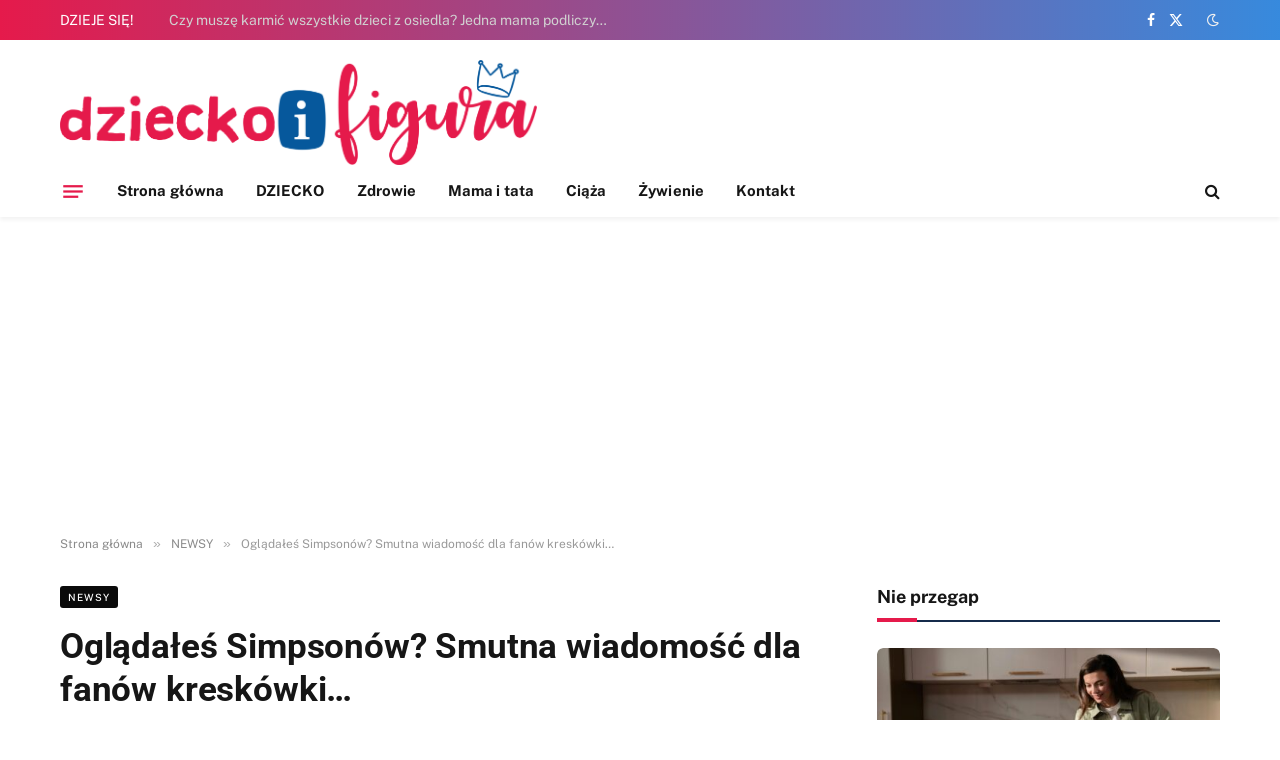

--- FILE ---
content_type: text/html; charset=utf-8
request_url: https://www.google.com/recaptcha/api2/aframe
body_size: 268
content:
<!DOCTYPE HTML><html><head><meta http-equiv="content-type" content="text/html; charset=UTF-8"></head><body><script nonce="r5A57Mkx4Tl8Sm2ZJzCCSg">/** Anti-fraud and anti-abuse applications only. See google.com/recaptcha */ try{var clients={'sodar':'https://pagead2.googlesyndication.com/pagead/sodar?'};window.addEventListener("message",function(a){try{if(a.source===window.parent){var b=JSON.parse(a.data);var c=clients[b['id']];if(c){var d=document.createElement('img');d.src=c+b['params']+'&rc='+(localStorage.getItem("rc::a")?sessionStorage.getItem("rc::b"):"");window.document.body.appendChild(d);sessionStorage.setItem("rc::e",parseInt(sessionStorage.getItem("rc::e")||0)+1);localStorage.setItem("rc::h",'1769369692785');}}}catch(b){}});window.parent.postMessage("_grecaptcha_ready", "*");}catch(b){}</script></body></html>